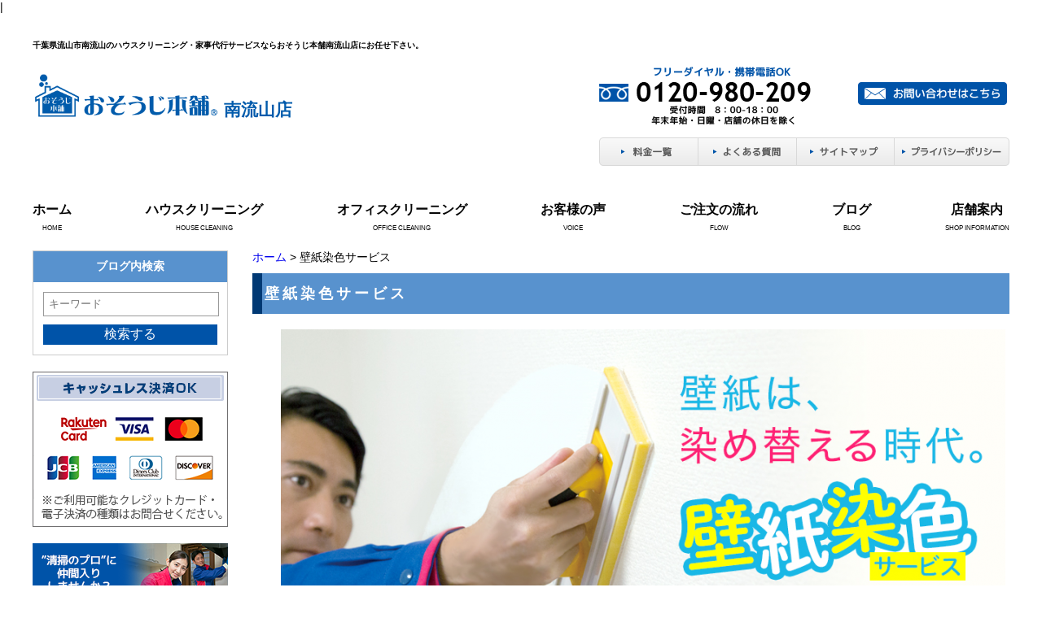

--- FILE ---
content_type: text/html; charset=UTF-8
request_url: https://osouji-minaminagareyama.com/cp_1807kabe
body_size: 5629
content:

<?xml version="1.0" encoding="UTF-8"?>
<!DOCTYPE html PUBLIC "-//W3C//DTD XHTML 1.0 Transitional//EN" "http://www.w3.org/TR/xhtml1/DTD/xhtml1-transitional.dtd">

<html xmlns="http://www.w3.org/1999/xhtml" xml:lang="ja" lang="ja">
<head>
	<meta http-equiv="Content-Type" content="text/html; charset=UTF-8" />
	<meta http-equiv="Content-Style-Type" content="text/css" />
	<meta http-equiv="content-script-type" content="text/javascript" />
	
		
	<title>壁紙染色サービス|おそうじ本舗南流山店</title>
	<meta name="keywords" content="壁紙染色サービス,千葉県,流山市,南流山,ハウスクリーニング,家事代行サービス,おそうじ本舗,家事の達人" />
	<meta name="Description" content="壁紙染色サービス 千葉県 流山市 南流山 ハウスクリーニング 家事代行サービス おそうじ本舗 家事の達人" />

	<link rel='stylesheet' id='fontawesome-icon-css'  href='//stackpath.bootstrapcdn.com/font-awesome/4.7.0/css/font-awesome.min.css?ver=3.9.40' type='text/css' media='all' />
<link rel='stylesheet' id='style-css'  href='https://osouji-minaminagareyama.com/wp-content/themes/works/style.css?ver=3.9.40' type='text/css' media='all' />
<link rel='stylesheet' id='color-style-css'  href='https://osouji-minaminagareyama.com/wp-content/themes/works/style-blue.css?ver=3.9.40' type='text/css' media='all' />
<link rel='stylesheet' id='facebox-css'  href='https://osouji-minaminagareyama.com/facebox/facebox.css?ver=3.9.40' type='text/css' media='all' />
<link rel='stylesheet' id='bxslider-css'  href='https://osouji-minaminagareyama.com/wp-content/themes/works/jquery.bxslider.css?ver=3.9.40' type='text/css' media='all' />
<link rel='stylesheet' id='contact-form-7-css'  href='https://osouji-minaminagareyama.com/wp-content/plugins/contact-form-7/includes/css/styles.css?ver=4.1.2' type='text/css' media='all' />
<link rel='stylesheet' id='contact-form-7-confirm-css'  href='https://osouji-minaminagareyama.com/wp-content/plugins/contact-form-7-add-confirm/includes/css/styles.css?ver=4.1' type='text/css' media='all' />
<script type='text/javascript' src='https://osouji-minaminagareyama.com/wp-includes/js/jquery/jquery.js?ver=1.11.0'></script>
<script type='text/javascript' src='https://osouji-minaminagareyama.com/wp-includes/js/jquery/jquery-migrate.min.js?ver=1.2.1'></script>
<script type='text/javascript' src='https://osouji-minaminagareyama.com/facebox/facebox.js?ver=3.9.40'></script>
<script type='text/javascript' src='https://osouji-minaminagareyama.com/wp-content/plugins/js/jquery.bxslider/jquery.bxslider.js?ver=3.9.40'></script>
<script type='text/javascript' src='https://osouji-minaminagareyama.com/wp-content/plugins/js/jquery.flexslider.js?ver=3.9.40'></script>
<link rel="EditURI" type="application/rsd+xml" title="RSD" href="https://osouji-minaminagareyama.com/xmlrpc.php?rsd" />
<link rel="wlwmanifest" type="application/wlwmanifest+xml" href="https://osouji-minaminagareyama.com/wp-includes/wlwmanifest.xml" /> 
<meta name="generator" content="WordPress 3.9.40" />
<link rel="alternate" media="handheld" type="text/html" href="https://osouji-minaminagareyama.com/cp_1807kabe" />
	<style type="text/css">
		#wp-admin-bar-comments{display:none;}
	</style>
	<script type='text/javascript'>
		jQuery(document).ready(function(){
			jQuery("#wp-admin-bar-wp-logo").html('<a class="ab-item"><span class="ab-icon"></span></a>');
			jQuery("#wp-admin-bar-my-sites-list").find("a[href$='/wp-admin/post-new.php']").parent().remove();
			jQuery("#wp-admin-bar-my-sites-list").find("a[href$='/wp-admin/edit-comments.php']").parent().remove();
		});
	</script>	<meta name="google-site-verification" content="u_TUfNRW6tyL5t1uHvTxCSIZRRy9Rvyfm4JWqhKxiOQ" />
<!-- Global site tag (gtag.js) - Google Analytics -->
<script async src="https://www.googletagmanager.com/gtag/js?id=UA-177215901-46"></script>
<script>
  window.dataLayer = window.dataLayer || [];
  function gtag(){dataLayer.push(arguments);}
  gtag('js', new Date());

  gtag('config', 'UA-177215901-46');
</script>	
<!-- Global site tag (gtag.js) - Google Analytics -->
<script async src="https://www.googletagmanager.com/gtag/js?id=G-M6C75XLSEG"></script>
<script>
  window.dataLayer = window.dataLayer || [];
  function gtag(){dataLayer.push(arguments);}
  gtag('js', new Date());

  gtag('config', 'G-M6C75XLSEG');
</script>
<script type="text/javascript" src="https://osouji-minaminagareyama.com/wp-content/plugins/cforms/js/cforms.js"></script>
	<style type="text/css">.recentcomments a{display:inline !important;padding:0 !important;margin:0 !important;}</style>

	
</head>

<body id="forbidden">
|

	<a name="top"></a>

	<div id="wrapper">
		
			
		<!--/ header -->
		<div id="header" class="clearfix">

				
				
					<div id="blogdescription" class="clearfix">
				<strong id="site-title">千葉県流山市南流山のハウスクリーニング・家事代行サービスならおそうじ本舗南流山店にお任せ下さい。</strong>
			</div>
		
		        <!-- 2019.01.20 renewal -->
				
			<div id="logo">
				<a href="/">
					<img src="/wp-content/themes/works/images/header_logo_2019.png" alt="おそうじ本舗" width="230" height="auto">
					<span class="shop_name">南流山店</span>
				</a>
			</div>
			<div class="right">
				<div class="contact clearfix">
					<div class="tel">
						<img src="https://osouji-minaminagareyama.com/wp-content/uploads/sites/279/header_tel.png" alt="0120-980-209" title="0120-980-209" />					</div>
					<div class="email">
						<a href="/inquiry">															<img src="https://osouji-minaminagareyama.com/wp-content/themes/works/images/blue/head_email_old.png" width="183" height="28" alt="お問い合わせはこちら"/>
													</a>
					</div>
				</div>
				<div class="link">
					<ul>
						<li>
							<a href="/price">
								<img src="https://osouji-minaminagareyama.com/wp-content/themes/works/images/blue/head_link1.png" width="122" height="37" alt="料金一覧"/>
							</a>
						</li>
						<li>
							<a href="/faq">
								<img src="https://osouji-minaminagareyama.com/wp-content/themes/works/images/blue/head_link2.png" width="121" height="37" alt="よくある質問"/>
							</a>
						</li>
						<li>
							<a href="/sitemap">
								<img src="https://osouji-minaminagareyama.com/wp-content/themes/works/images/blue/head_link3.png" width="120" height="37" alt="サイトマップ"/>
							</a>
						</li>
						<li>
							<a href="/privacy">
								<img src="https://osouji-minaminagareyama.com/wp-content/themes/works/images/blue/head_link4.png" width="141" height="37" alt="プライバシーポリシー"/>
							</a>
						</li>
					</ul>
				</div>
			</div>

			
		</div>
		<!--/ header -->

		
				
		<div class="gnavi clearfix">        
			<ul class="navbar-nav">
				<li class="navbar-item">
					<a href="/">ホーム</a>
					<span>HOME</span>
				</li>
				<li class="navbar-item">
					<a href="/house-cleaning">ハウスクリーニング</a>
					<span>HOUSE CLEANING</span>
				</li>
				<li class="navbar-item">
					<a href="/office">オフィスクリーニング</a>
					<span>OFFICE CLEANING</span>
				</li>
				<li class="navbar-item">
					<a href="/voice">お客様の声</a>
					<span>VOICE</span>
					
				</li>
				<li class="navbar-item">
					<a href="/flow">ご注文の流れ</a>
					<span>FLOW</span>
				</li>
				<li class="navbar-item">
					<a href="/blog">ブログ</a>
					<span>BLOG</span>
				</li>
				<li class="navbar-item">
					<a href="/shop">店舗案内</a>
					<span>SHOP INFORMATION</span>
				</li>
			</ul>
		</div>	
		
					

	
	
	
	
					
			<!--container-->
			<div id="container" class="clearfix">
			
				<!--main-->
				<div id="main">
		
		
					<div id="dynamic-header">
										
					
            			            				            				<div id="breadcrumbs">
            					<a href="/">ホーム</a> > 壁紙染色サービス            				</div>
							
            				            				<div id="masthead"><h1>壁紙染色サービス</h1></div>
            			            
										
					</div>
	
	<div class="columns columns1">
		<div class="liner clearfix">
			<div class="column column1 chop">
				<div class="image">
					<img src="https://osouji-minaminagareyama.com/wp-content/uploads/CP_1807kabe01re-columns1.png" alt="CP_1807kabe01re" title="CP_1807kabe01re" class="noborder" />
				</div>
			</div>
		</div>
	</div>	<div class="texts clearfix">
		<div class="text">
			<div align="center">
<iframe width="560" height="315" src="https://www.youtube.com/embed/gtGjkjDVYPw?loop=1&amp;playlist=gtGjkjDVYPw" title="YouTube video player" frameborder="0" allow="accelerometer; autoplay; clipboard-write; encrypted-media; gyroscope; picture-in-picture" allowfullscreen=""></iframe>
</div>
		</div>
	</div>	<div class="texts clearfix">
		<div class="text">
			※広さにより価格は変動いたします。<br>
※サービスについてのご質問やご要望、また、お見積りのご依頼は、お電話またはフォームよりお気軽にお問い合わせください。<br>
		</div>
	</div>	<div class="columns columns1">
		<div class="liner clearfix">
			<div class="column column1 chop">
				<div class="image">
					<a href="/inquiry" target="_self"><img src="https://osouji-minaminagareyama.com/wp-content/uploads/CP_1807kabe09.png" alt="CP_1807kabe09" title="CP_1807kabe09" class="noborder" /></a>
				</div>
			</div>
		</div>
	</div>	<div class="columns columns1">
		<div class="liner clearfix">
			<div class="column column1 chop">
				<div class="image">
					<img src="https://osouji-minaminagareyama.com/wp-content/uploads/CP_1807kabe02-columns1.png" alt="CP_1807kabe02" title="CP_1807kabe02" class="noborder" />
				</div>
			</div>
		</div>
	</div>	<div class="texts clearfix">
		<div class="text">
			長年住んでいると、いくらお掃除しても元通りにならない汚れなど、色々なお悩みが出てきます。<br>
お掃除では落とせない汚れをキレイにするには、壁紙の張り替えが必要になります。<br>
<br>
おそうじ本舗の「壁紙染色」は、時間やお金がかかる壁紙の張り替えとは違い、今ある壁紙の表面に染料を塗り重ねることで、新品同様にキレイになります！<br>
		</div>
	</div>	<div class="columns columns1">
		<div class="liner clearfix">
			<div class="column column1 chop">
				<div class="image">
					<img src="https://osouji-minaminagareyama.com/wp-content/uploads/CP_1807kabe03re-columns1.png" alt="CP_1807kabe03re" title="CP_1807kabe03re" class="noborder" />
				</div>
			</div>
		</div>
	</div>	<div class="columns columns1">
		<div class="liner clearfix">
			<div class="column column1 chop">
				<div class="image">
					<img src="https://osouji-minaminagareyama.com/wp-content/uploads/CP_1807kabe04-columns1.png" alt="CP_1807kabe04" title="CP_1807kabe04" class="noborder" />
				</div>
			</div>
		</div>
	</div>	<div class="texts clearfix">
		<div class="text">
			壁紙交換は、施工時間・交換費用も掛かりますよね？<br>
おそうじ本舗なら、壁紙を張り替えずに「染色」することで新品同様にお部屋の明るさを取り戻せます。<br>
また、施工時間やコストも壁紙張り替えに比べて抑えられ、廃材を一切出しません。<br>
<font size="-1">※塗りたては柑橘系のニオイがしますが、時間と共に無くなります。</font><br>
		</div>
	</div>	<div class="columns columns1">
		<div class="liner clearfix">
			<div class="column column1 chop">
				<div class="image">
					<img src="https://osouji-minaminagareyama.com/wp-content/uploads/CP_1807kabe05-columns1.png" alt="CP_1807kabe05" title="CP_1807kabe05" class="noborder" />
				</div>
			</div>
		</div>
	</div>	<div class="columns columns1">
		<div class="liner clearfix">
			<div class="column column1 chop">
				<div class="image">
					<img src="https://osouji-minaminagareyama.com/wp-content/uploads/CP_1807kabe06-columns1.png" alt="CP_1807kabe06" title="CP_1807kabe06" class="noborder" />
				</div>
			</div>
		</div>
	</div>	<div class="texts clearfix">
		<div class="text">
			少し雰囲気を変えたい！　そんな時は、壁の一面だけを染め替える「アクセント染色」がオススメ。<br>
選べるカラーは4種類。お好みの色にするだけで、お部屋の印象がガラリと変わります。<br>
<font size="-1">※ご覧になる環境（PCのモニターやスマートフォンの画面）などにより、写真と実物では色合いが異なって見える場合があります。</font><br>
		</div>
	</div>	<div class="columns columns1">
		<div class="liner clearfix">
			<div class="column column1 chop">
				<div class="image">
					<img src="https://osouji-minaminagareyama.com/wp-content/uploads/CP_1807kabe07-columns1.png" alt="CP_1807kabe07" title="CP_1807kabe07" class="noborder" />
				</div>
			</div>
		</div>
	</div>	<div class="columns columns1">
		<div class="liner clearfix">
			<div class="column column1 chop">
				<div class="image">
					<img src="https://osouji-minaminagareyama.com/wp-content/uploads/CP_1807kabe08re-columns1.png" alt="CP_1807kabe08re" title="CP_1807kabe08re" class="noborder" />
				</div>
			</div>
		</div>
	</div>	<div class="texts clearfix">
		<div class="text">
			<p>　</p>
		</div>
	</div>	<div class="columns columns1">
		<div class="liner clearfix">
			<div class="column column1 chop">
				<div class="image">
					<a href="/inquiry" target="_self"><img src="https://osouji-minaminagareyama.com/wp-content/uploads/CP_1807kabe09.png" alt="CP_1807kabe09" title="CP_1807kabe09" class="noborder" /></a>
				</div>
			</div>
		</div>
	</div>

	
		
			
				<div id="inquiry">
					<a href="/inquiry"><img src="https://osouji-minaminagareyama.com/wp-content/themes/works/images/blue/btn_inquiry.png" alt="お見積り・お問い合わせはこちら"></a>
				</div>
	
		
	
		
		
	
		
		
		</div>
		<!-- main -->
	
	    <!--sidebar-->
		<div id="sidebar">
	
					<div class="search-blog">
				<h3>ブログ内検索</h3>
				<div class="search-box">
	        		<form method="get" id="testSearch" action="https://osouji-minaminagareyama.com">
						<input type="text" name="s" id="search-input" value="" placeholder="キーワード" />
						<input type="hidden" name="post_type" value="blog">
						<div class="btn">
							<input type="submit" value="検索する" accesskey="f" />
						</div>
	        		</form>
				</div>
			</div>
	
							<div class="side_banner">
					<img src="https://osouji-minaminagareyama.com/wp-content/themes/works/images/business_credit.png" alt="クレジットカード決済OK">
				</div>
				
										<div class="side_banner">
					<a href="https://osoujihonpo.saiyo-job.jp/csaiyo/4lcj/search?pc=&cc=4lcj&pu=&ac=&cb=all&st=%E5%8D%97%E6%B5%81%E5%B1%B1%E5%BA%97" target="_blank">
						<img src="https://osouji-minaminagareyama.com/wp-content/themes/works/images/blue/side-banner25.png" alt="求人">
					</a>
				</div>
				
			<div class="side_contact_box">
				<div class="side_contact_child">
					<img src="https://osouji-minaminagareyama.com/wp-content/themes/works/images/blue/side_banner12.png" alt="お問い合わせ">
				</div>
	
								<div class="side_contact_child">
					<img src="https://osouji-minaminagareyama.com/wp-content/uploads/sites/279/kasouside_inquery.png" alt="0120-980-209" title="0120-980-209" />				</div>
				<div class="side_contact_child">
					<a href="/inquiry">											<img src="https://osouji-minaminagareyama.com/wp-content/themes/works/images/blue/side_banner14.png" alt="お問い合わせはこちら">
										</a>
				</div>
			</div>
	
			<div class="side_banner">
				<a href="/works">
					<img src="https://osouji-minaminagareyama.com/wp-content/themes/works/images/blue/side-banner4.png" alt="お掃除ビフォーアフター"/>
				</a>
			</div>
			<div class="side_banner">
				<a href="/voice">
					<img src="https://osouji-minaminagareyama.com/wp-content/themes/works/images/blue/side-banner5.png" alt="お客様の声"/>
				</a>
			</div>
	
			<div class="housecleaning_box">
				<div class="housecleaning_child">
					<img src="https://osouji-minaminagareyama.com/wp-content/themes/works/images/blue/side-banner6.png" alt="ハウスクリーニング">
				</div>
				<div class="housecleaning_child">
					<a href="/house-cleaning/airconditioning">
						<img src="https://osouji-minaminagareyama.com/wp-content/themes/works/images/blue/side-banner7.png" alt="エアコン">
					</a>
				</div>
				<div class="housecleaning_child">
					<a href="/house-cleaning/plumbing">
						<img src="https://osouji-minaminagareyama.com/wp-content/themes/works/images/blue/side-banner9.png" alt="水まわり">
					</a>
				</div>
				<div class="housecleaning_child">
					<a href="/house-cleaning/kitchen">
						<img src="https://osouji-minaminagareyama.com/wp-content/themes/works/images/blue/side-banner8.png" alt="キッチン">
					</a>
				</div>
				<div class="housecleaning_child">
					<a href="/house-cleaning/room">
						<img src="https://osouji-minaminagareyama.com/wp-content/themes/works/images/blue/side-banner10.png" alt="お部屋まわり">
					</a>
				</div>
				<div class="housecleaning_child">
					<a href="/house-cleaning/packing">
						<img src="https://osouji-minaminagareyama.com/wp-content/themes/works/images/blue/side-banner12.png" alt="パックサービス">
					</a>
				</div>
				<div class="housecleaning_child">
					<a href="/house-cleaning/others">
						<img src="https://osouji-minaminagareyama.com/wp-content/themes/works/images/blue/side-banner11.png" alt="その他のお掃除">
					</a>
				</div>
			</div>
	
										<div class="side_banner">
					<a href="/kajinotatsujin" target="_blank"><img src="/kaji/assets/images/side_kaji-bnr.jpg" alt="家事代行サービス・家事の達人" class="noborder"></a>
				</div>
				
			<div class="side_banner">
				<a href="/office">
					<img src="https://osouji-minaminagareyama.com/wp-content/themes/works/images/blue/side-banner13.png" alt="オフィスクリーニング">
				</a>
			</div>
			<div class="side_banner">
				<a href="/office/aircon">
					<img src="https://osouji-minaminagareyama.com/wp-content/themes/works/images/blue/side-banner14.png" alt="エアコンクリーニング">
				</a>
			</div>
			<div class="side_banner">
				<a href="/office/floor">
					<img src="https://osouji-minaminagareyama.com/wp-content/themes/works/images/blue/side-banner17.png" alt="フロアクリーニング">
				</a>
			</div>
			<div class="side_banner">
				<a href="/office/carpet">
					<img src="https://osouji-minaminagareyama.com/wp-content/themes/works/images/blue/side-banner15.png" alt="カーペットクリーニング">
				</a>
			</div>
			<div class="side_banner">
				<a href="/office/glass">
					<img src="https://osouji-minaminagareyama.com/wp-content/themes/works/images/blue/side-banner16.png" alt="ガラスクリーニング">
				</a>
			</div>
			<div class="side_banner">
				<a href="/office/office_room">
					<img src="https://osouji-minaminagareyama.com/wp-content/themes/works/images/blue/side-banner17-2.png" alt="蛍光灯クリーニング">
				</a>
			</div>
			<div class="side_banner">
				<a href="/office/office-others">
					<img src="https://osouji-minaminagareyama.com/wp-content/themes/works/images/blue/side-banner17-3.png" alt="その他のお掃除">
				</a>
			</div>
	
							
			<div class="side_banner">
				<a href="/house-cleaning/fan_option/pulizia_f-filter.html">
					<img src="https://osouji-minaminagareyama.com/wp-content/themes/works/images/blue/side-banner20.png" alt="換気扇フィルター 定期交換サービス">
				</a>
			</div>
	
			<div class="side_banner">
				<a href="/energy-saving">
					<img src="https://osouji-minaminagareyama.com/wp-content/themes/works/images/blue/side-banner22.png" alt="節電プログラム">
				</a>
			</div>
	
			<div class="side_banner">
							</div>
	
							
									
				
		</div>
		<!--sidebar-->
	
		
	</div>
	<!--/wrapper-->
	
	<!--pagetop-->
	<div class="pagetop"><a href="#top"><img src="https://osouji-minaminagareyama.com/wp-content/themes/works/images/blue/pagetop.png" width="1200" height="34" alt="pagetop"/></a></div>
	<!--/pagetop-->
	
	
		
	<div id="footer">
		<div class="upper clearfix ">
		
					<div class="logo">
				<img src="/wp-content/themes/works/images/header_logo_2019.png" alt="おそうじ本舗" width="230" height="auto">
				<span class="shop_name">南流山店</span>
			</div>
			<div class="contact clearfix">
				<div class="tel">
					<img src="https://osouji-minaminagareyama.com/wp-content/uploads/sites/279/header_tel.png" alt="0120-980-209" title="0120-980-209" />				</div>
				<div class="email">
					<a href="/inquiry">											<img src="https://osouji-minaminagareyama.com/wp-content/themes/works/images/blue/head_email_old.png" width="183" height="28" alt="お問い合わせはこちら"/>
										</a>
				</div>
			</div>
		</div>
	
		<div class="lower">
			<div class="link clearfix">
				<ul>
					<li>
						<a href="/">ホーム</a>
					</li>
					<li>
						<a href="/shop">店舗案内</a>
					</li>
											<li>
							<a href="/blog">おそうじブログ</a>
						</li>
										<li>
						<a href="/sitemap">サイトマップ</a>
					</li>
					<li>
						<a href="/privacy">プライバシーポリシー</a>
					</li>
				</ul>
				<ul>
					<div class="ttl">おそうじ本舗サービスについて</div>
					<li>
						<a href="/house-cleaning">ハウスクリーニング</a>
					</li>
					<li>
						<a href="/office">オフィスクリーニング</a>
					</li>
					<li>
						<a href="/works">ビフォーアフター</a>
					</li>
					<li>
						<a href="/voice">お客様の声</a>
					</li>
				</ul>
				<ul>
					<div class="ttl">ご利用について</div>
					<li>
						<a href="/price">料金一覧</a>
					</li>
					<li>
						<a href="/flow">注文の流れ</a>
					</li>
					<li>
						<a href="/faq">よくある質問</a>
					</li>
					<li>
						<a href="/inquiry">お問い合わせ</a>
					</li>
				</ul>
				<ul class="chop">
					<div class="ttl">おすすめサービス</div>
					<li>
						<a href="/energy-saving">節電プログラム</a>
					</li>
					<li>
						<a href="/house-cleaning/fan_option/pulizia_f-filter.html">換気扇フィルター定期交換サービス</a>
					</li>
				</ul>
			</div>
		</div>
	</div>
	<!--/footer  -->
	
			</div>
		<!--/container-->
	
	<div class="copyright">Copyright (C) 2017 おそうじ本舗 南流山店　All Rights Reserved.</div>




	<script type='text/javascript'>
		jQuery(document).ready(function(){
			jQuery("[id^='wp-admin-bar-edit'] + [id!='wp-admin-bar-edit-profile']").css("backgroundColor", "#21759B");
			jQuery("[id^='wp-admin-bar-edit'] + [id!='wp-admin-bar-edit-profile']").css("backgroundImage", "-moz-linear-gradient(50% 100%, #21759B, #3084AA 5px)");
		});
	</script>	<script type="text/javascript">
		jQuery(document).ready(function(){jQuery('a[rel*=facebox]').facebox()});
	</script><script type='text/javascript' src='https://osouji-minaminagareyama.com/wp-content/plugins/contact-form-7/includes/js/jquery.form.min.js?ver=3.51.0-2014.06.20'></script>
<script type='text/javascript'>
/* <![CDATA[ */
var _wpcf7 = {"loaderUrl":"https:\/\/osouji-minaminagareyama.com\/wp-content\/plugins\/contact-form-7\/images\/ajax-loader.gif","sending":"\u9001\u4fe1\u4e2d ..."};
/* ]]> */
</script>
<script type='text/javascript' src='https://osouji-minaminagareyama.com/wp-content/plugins/contact-form-7/includes/js/scripts.js?ver=4.1.2'></script>
<script type='text/javascript' src='https://osouji-minaminagareyama.com/wp-content/plugins/contact-form-7-add-confirm/includes/js/scripts.js?ver=4.1'></script>

<!-- Start Of Script Generated By cforms v14.5 [Oliver Seidel | www.deliciousdays.com] -->
<!-- End Of Script Generated By cforms -->


<!-- not vault -->
</body>
</html>
